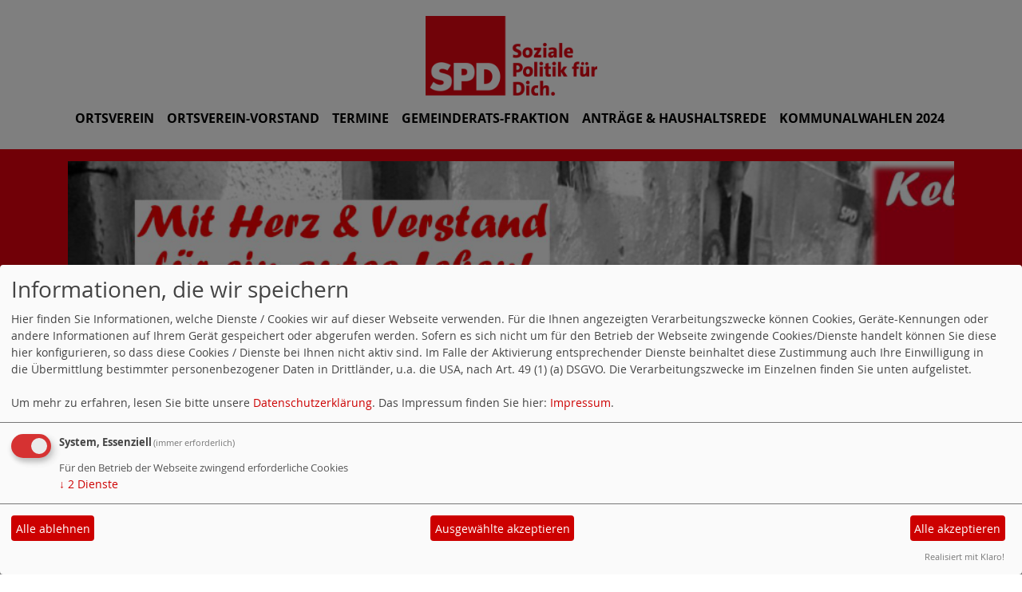

--- FILE ---
content_type: text/html; charset=utf-8
request_url: https://www.keltern-spd.de/meldungen/gute-stimmung-und-klare-worte-beim-politischen-aschermittwoch-der-spd-baden-wuerttemberg-in-ludwigsburg/index.php
body_size: 5293
content:
<!DOCTYPE html>
<html lang="de">

<head>
    <meta charset="utf-8">
    <meta http-equiv="X-UA-Compatible" content="IE=edge">
    <meta name="viewport" content="width=device-width, initial-scale=1, shrink-to-fit=no">
    <meta http-equiv="cache-control" content="no-cache" />
    <meta http-equiv="pragma" content="no-cache" />
    <link href="/_websozicms/assets/css_js/bootstrap/4.5.0/css/bootstrap.min.css" rel="stylesheet">
    <link rel="stylesheet" type="text/css" href="/_websozicms/corner/themes/websozis2021/style.min.css" title="Standard" media="screen, projection" />
<title>SPD Keltern</title> 
<style type="text/css" media="screen, projection"><!-- #headbg {background-image: url(/images/user_pages/Titelbild_crop2.png);}--></style><meta name="keywords" content="SPD, Keltern, Dietlingen, Ellmendingen, Weiler, Niebelsbach, Partei, Vorstand," />
<meta name="description" content="SPD Ortsverein Keltern" />
<meta name="robots" content="INDEX, FOLLOW" />
<meta name="language" content="de" />
<meta name="revisit-after" content="10 days" />
<meta name="author" content="SPD Keltern" />
<link rel="shortcut icon" href="/_websozicms/assets/favicon.ico" type="image/x-icon" />
<meta property="og:type" content="website" />
<meta property="og:title" content="SPD Keltern" />

<script defer type="text/javascript" src="/_websozicms/assets/css_js/klaro/config.js"></script>
<link rel="stylesheet" type="text/css" href="/_websozicms/assets/css_js/klaro/klaro.min.css">
<script defer type="text/javascript" src="/_websozicms/assets/css_js/klaro/klaro-no-css.js"></script><!--keltern-->
<link rel="stylesheet" href="/_websozicms/assets/css_js/system.min.3.css" />

<link rel="stylesheet" href="/_websozicms/assets/css_js/font-awesome/5.0.1/css/fontawesome-all.min.css" />
<link rel='stylesheet' href='/_websozicms/assets/css_js/shariff/3.2.1/shariff.complete.css'>

<link rel="alternate" type="application/rss+xml" title="SPD Keltern Newsticker (RSS)" href="https://www.keltern-spd.de/index.xml" />
<link rel="alternate" type="application/atom+xml" title="SPD Keltern Newsticker (Atom)" href="https://www.keltern-spd.de/atom.xml" />
<link rel="alternate" type="application/atom+xml" title="SPD Keltern Termine (Atom + Gdata)" href="https://www.keltern-spd.de/calendar.xml" />

<script type="text/javascript" src="/_websozicms/assets/css_js/jquery/3.6.0/jquery-3.6.0.min.js"></script>
<script type="text/javascript" src="/_websozicms/assets/css_js/jqueryui/1.12.1/jquery-ui.min.js"></script>
<link rel="stylesheet" href="/_websozicms/assets/css_js/jqueryui/1.12.1/themes/base/jquery-ui.min.css">
<script type="text/javascript" src="/_websozicms/assets/css_js/system.min.2.js"></script>
<script type="text/javascript">(function ($) { $(function() { $(".mj_accordion").mjAccordion()}); }(jQuery)); </script>
<script type="text/javascript">(function ($) { $(function() { $(".mj_tab").mjTab()}); }(jQuery)); </script><script type='text/javascript' src='/_websozicms/assets/css_js/ckeditor/ckeditor.js'></script >    <!--<script type="text/javascript" src="/_websozicms/assets/css_js/popper/1.14.1/umd/popper.min.js"></script>-->
    <script type="text/javascript" src="/_websozicms/assets/css_js/bootstrap/4.5.0/js/bootstrap.min.js"></script>
    <script type="text/javascript" src="/_websozicms/assets/css_js/smartmenus/1.1.0/jquery.smartmenus.min.js"></script>
    <script type="text/javascript" src="/_websozicms/assets/css_js/smartmenus/1.1.0/addons/bootstrap-4/jquery.smartmenus.bootstrap-4.min.js"></script>
    <!--[if lt IE 9]>
    <script src="/_websozicms/assets/css_js/html5shiv/3.7.3/html5shiv.min.js"></script>
    <script src="/_websozicms/assets/css_js/respond/1.4.2/respond.min.js"></script>
    <![endif]-->
    <script type='text/javascript'>
document.addEventListener('DOMContentLoaded', function(){
  window.addEventListener('scroll', function() {
      if (window.scrollY > 150 && document.querySelectorAll('#klaro .cookie-modal').length <= 0)   {
        document.getElementById('navbar_top').classList.add('fixed-top overflow-y-menu');
       $('.navbar-brand').show();

        // add padding top to show content behind navbar
        navbar_height = document.querySelector('.navbar').offsetHeight;
        document.body.style.paddingTop = navbar_height + 'px';
        $('.navbar-toggler').css('margin-top', '0px');


      } else {
        document.getElementById('navbar_top').classList.remove('fixed-top');
         // remove padding top from body
        document.body.style.paddingTop = '0';
        $('.navbar-brand').hide();
        $('.navbar-toggler').css('margin-top', '-160px');

      }
  });
});



        </script>
        <script type='text/javascript'>$(document).ready(function() {
$(window).scroll(function() {
if ($(this).scrollTop() > 50) {
$('#toTopBtn').show();
} else {
$('#toTopBtn').hide();
}
});

$('#toTopBtn').click(function() {
$('html, body').animate({
scrollTop: 0
}, 1000);
return false;
});
});

        </script>    
</head>

<body>

    <div class="container">
        <a href='/index.php'><img src='/_websozicms/corner/themes/websozis2021/images/logo.png' id='logo' class="mx-auto d-block" alt='Seitenlogo' /></a>
    </div>

    <div class="container">
        <div class="row">
            <nav id='navbar_top' class='container navbar navbar-expand-lg navbar-light w-100'> <a class="navbar-brand" href="index.php">
    <img src="/_websozicms/corner/themes/websozis2021/images/logo.png" width="75.25" height="35" alt=""></a>
    <button class='navbar-toggler ml-auto' type='button' data-toggle='collapse' data-target='#websozis2021-navbar-collapse-1' aria-controls='websozis2021-navbar-collapse-1' aria-expanded='false' aria-label='Toggle navigation'>
        <i class='fas fa-bars'></i>
        Menü
      </button>
    <div class='collapse navbar-collapse' id='websozis2021-navbar-collapse-1'>
    <ul class='nav navbar-nav'></ul>
    <ul class='nav navbar-nav'><li class="nav-item"><a  class="nav-link" href="/index.php">Ortsverein</a></li><li class="nav-item"><a  class="nav-link" href="/ortsverein-vorstand/">Ortsverein-Vorstand</a></li><li class="nav-item"><a  class="nav-link" href="/termine/show/">Termine</a></li><li class="nav-item"><a  class="nav-link" href="/gemeinderats-fraktion/">Gemeinderats-Fraktion</a></li><li class="nav-item"><a  class="nav-link" href="/antraege-haushaltsrede/">Anträge & Haushaltsrede</a></li><li class="nav-item"><a  class="nav-link" href="/kommunalwahlen-2024/">Kommunalwahlen 2024</a></li></ul></div></nav>        </div>
    </div>


    <!-- Websozi-Header Bild  -->
    <div class="container-fluid headerstrip">
        <div class="container header mx-auto d-block">
                        <div class="jumbotron bg-white text-white" style="background: url('/images/user_pages/Titelbild_crop2.png');"">
            <div class=" row justify-content-start align-text-bottom">

            </div>
                    </div>
            </div>
    </div>



    <!-- Page Content -->
        <div class="container">
        <div class="col-lg-12">
            <div class="row block">

                            </div>
        </div>
    </div>
    </div>
    
    <div class="container">
        <div class="col-lg-12 px-1">
            <div id="module" class="row">
                 <div class="col-lg-12 mb-2 px-1">
<div class="card border-light">
<div class="row">

<div class="col-lg">
<div class="card-body pl-3">
<h2 class="card-title">Herzlich Willkommen bei der SPD Keltern</h2>
<div class="card-text"><p style="margin-top:0cm;margin-right:0cm;margin-bottom:8.4pt;margin-left:0cm;
background:white"><span style="font-size: 10pt; font-family: Verdana, sans-serif;"><o:p></o:p></span></p>

<p style="background: rgb(238, 238, 238); border: 1px solid rgb(204, 204, 204); padding: 5px 10px;"><span style="font-size:14px;"><span style="font-family:arial,helvetica,sans-serif;">Liebe B&uuml;rgerinnen und B&uuml;rger,<br />
liebe Besucherinnen und Besucher</span></span><span style="font-size:12px;"><span style="font-family:arial,helvetica,sans-serif;">,</span></span></p>

<div style="background:#eeeeee;border:1px solid #cccccc;padding:5px 10px;">
<p>herzlich willkommen auf der Homepage der SPD - Keltern.</p>

<p>Zukunft im Kopf - Keltern im Herzen. Getreu diesem Motto m&ouml;chten wir das Leben in unserer Gemeinde aktiv mitgestalten.</p>

<p>Lesen Sie auf dieser Seite mehr &uuml;ber unsere Arbeit und machen Sie sich ein Bild von Ihrer SPD vor Ort.</p>

<p>Herzliche Gr&uuml;&szlig;e<span style="font-size:14px;"></span></p>
</div>

<div style="background:#eeeeee;border:1px solid #cccccc;padding:5px 10px;">
<p><span style="font-size:14px;">Ihre SPD-Ortsvereinsvorsitzenden</span></p>

<p><em><span style="font-size:14px;">Rudi Herrmann und<br />
Marco Termini</span></em></p>
</div>
</div>
</div>
</div>
</div>
</div>
</div>
<div class="col-lg-12 mt-3"><div class="card border-light">
     <h5 class="card-header bg-spdcard"><a href="/meldungen/spd-baden-wuerttemberg-verabschiedet-wahlprogramm-fuer-2026-weil-es-um-dich-geht/" rel="bookmark">SPD Baden-Württemberg verabschiedet Wahlprogramm für 2026 – „Weil es um Dich geht“</a></h5>
<div class="row no-gutters">
<div class="card-body">
<img src="/images/thumbs/Website_Banner_LPT_Ulm_Nov25.png" width="560" height="302" class="fl" alt="" /> 
<span class="card-text">
<p>Auf ihrem Landesparteitag in Ulm hat die SPD Baden-W&uuml;rttemberg ihr Wahlprogramm f&uuml;r die Landtagswahl 2026 beschlossen. 320 Delegierte und rund 250 G&auml;ste diskutierten und verabschiedeten das Programm, das unter dem Leitmotiv &bdquo;Weil es um den Menschen geht&ldquo; steht. SPD-Spitzenkandidat Andreas Stoch stellte die programmatischen Leitlinien vor. Im Mittelpunkt des Programms stehen die Themen Wirtschaft &amp; Arbeit, Bildung, Wohnen und Gesundheit. Ein weiteres Highlight des Parteitags war die Rede des SPD-Parteivorsitzenden und Vizekanzlers Lars Klingbeil.</p>
<p class="morelink float-lg-right"><a href="/meldungen/spd-baden-wuerttemberg-verabschiedet-wahlprogramm-fuer-2026-weil-es-um-dich-geht/"><button type="button" class="btn btn-default">weiterlesen
<i class="fas fa-angle-double-right"></i></button></a> </span> </p></span>

</div>
</div>
<div class="card-footer text-muted">
<p class="dfn"><span class="datum_kat">15.11.2025</span> <span class="label_kat">in <span class="label label-default"><a href="/meldungen/uebersicht/wahlen/v:all/">Wahlen</a></span></span> von <a href="https://www.spd-bw.de">SPD-Landesverband</a> </p>
</div>

</div></div><!-- end bm --><div class="col-lg-12 mt-3"><div class="card border-light">
     <h5 class="card-header bg-spdcard"><a href="/meldungen/andreas-stoch-klares-zeichen-wir-kaempfen-gemeinsam-um-jeden-industriearbeitsplatz/" rel="bookmark">Andreas Stoch: ,,Klares Zeichen: Wir kämpfen gemeinsam um jeden Industriearbeitsplatz&quot;</a></h5>
<div class="row no-gutters">
<div class="card-body">
<img src="/images/thumbs/Website_Banner_(4).png" width="560" height="302" class="fl" alt="" /> 
<span class="card-text">
<p>&bdquo;Der gestrige Beschluss der Bundes-SPD hat noch einmal klar gemacht: <strong>Wir lassen nicht zu, dass die wirtschaftliche Basis unseres Landes wegschmilzt und immer mehr Menschen in Baden-W&uuml;rttemberg um ihren Arbeitsplatz f&uuml;rchten m&uuml;ssen</strong>&ldquo;, erkl&auml;rt Andreas Stoch, SPD-Spitzenkandidat f&uuml;r die kommende Landtagswahl und Mitglied im Pr&auml;sidium der Bundespartei</p>
<p class="morelink float-lg-right"><a href="/meldungen/andreas-stoch-klares-zeichen-wir-kaempfen-gemeinsam-um-jeden-industriearbeitsplatz/"><button type="button" class="btn btn-default">weiterlesen
<i class="fas fa-angle-double-right"></i></button></a> </span> </p></span>

</div>
</div>
<div class="card-footer text-muted">
<p class="dfn"><span class="datum_kat">06.11.2025</span> <span class="label_kat">in <span class="label label-default"><a href="/meldungen/uebersicht/pressemitteilungen/v:all/">Pressemitteilungen</a></span></span> von <a href="https://www.spd-bw.de">SPD-Landesverband</a> </p>
</div>

</div></div><!-- end bm --><div class="col-lg-12 mt-3"><div class="card border-light">
     <h5 class="card-header bg-spdcard"><a href="/meldungen/rekordinvestitionen-des-bundes-spd-draengt-auf-plan-fuer-baden-wuerttemberg/" rel="bookmark">Rekordinvestitionen des Bundes – SPD drängt auf Plan für Baden-Württemberg</a></h5>
<div class="row no-gutters">
<div class="card-body">
<img src="/images/thumbs/230424_Stoch_Shooting.jpg" width="560" height="373" class="fl" alt="Der Landesvorsitzende der SPD Baden-Württemberg Andreas Stoch lehnt an einem Geländer und blickt in die Ferne." /> 
<span class="card-text">
<p>SPD-Landeschef Stoch: &bdquo;W&auml;hrend der Bund handelt, sitzt die gr&uuml;n-schwarze Landesregierung im Schlafwagen&ldquo;</p>

<p>Der Bundestag hat den Haushalt f&uuml;r 2025 verabschiedet &ndash; und damit Rekordinvestitionen auf den Weg gebracht, die Deutschlands Wirtschaft neuen Schwung verleihen sollen.</p>

<p>&bdquo;Jetzt ist das Land am Zug. W&auml;hrend der Bund entschlossen handelt, verharrt die gr&uuml;n-schwarze Landesregierung in Baden-W&uuml;rttemberg im Stillstand&ldquo;, kritisiert SPD-Landeschef Andreas Stoch.</p>
<p class="morelink float-lg-right"><a href="/meldungen/rekordinvestitionen-des-bundes-spd-draengt-auf-plan-fuer-baden-wuerttemberg/"><button type="button" class="btn btn-default">weiterlesen
<i class="fas fa-angle-double-right"></i></button></a> </span> </p></span>

</div>
</div>
<div class="card-footer text-muted">
<p class="dfn"><span class="datum_kat">19.09.2025</span> <span class="label_kat">in <span class="label label-default"><a href="/meldungen/uebersicht/pressemitteilungen/v:all/">Pressemitteilungen</a></span></span> von <a href="https://www.spd-bw.de">SPD-Landesverband</a> </p>
</div>

</div></div><!-- end bm --><div class="col-lg-12 mt-3"><div class="card border-light">
     <dl><dt>[09.09.2025]</dt><dd><a href="/meldungen/spd-landeschef-stoch-wir-brauchen-anreize-fuer-e-mobilitaet-statt-placebo-debatten-ueber-jahreszahlen/">SPD-Landeschef Stoch: „Wir brauchen Anreize für E-Mobilität statt Placebo-Debatten über Jahreszahlen“</a>.</dd><dt>[26.08.2025]</dt><dd><a href="/meldungen/andreas-stoch-fuer-dich-auf-sommertour/">Andreas Stoch für dich auf Sommertour</a>.</dd><dt>[22.07.2025]</dt><dd><a href="/meldungen/andreas-stoch-kritisiert-union-scharf-schwerer-vertrauensbruch-schaden-fuer-demokratie-rechtsstaat/">Andreas Stoch kritisiert Union scharf: &quot;Schwerer Vertrauensbruch-Schaden für Demokratie &amp; Rechtsstaat&quot;</a>.</dd><dt>[16.07.2025]</dt><dd><a href="/meldungen/debattencamp-der-spd-kurs-gesetzt-fuer-das-landtagswahlprogramm/">Debattencamp der SPD: Kurs gesetzt für das Landtagswahlprogramm</a>.</dd><dt>[11.07.2025]</dt><dd><a href="/meldungen/spd-richtet-portal-fuer-angehende-lehrkraefte-ein/">SPD richtet Portal für angehende Lehrkräfte ein</a>.</dd></dl><div class="articlenav"><p><a href="/meldungen/uebersicht/start:3/">Ältere Artikel &raquo;</a> <span class="bull">&bull;</span> <a href="/meldungen/archiv/">Alle Artikel nach Themen sortiert</a></p></div> 
</div></div><!-- end bm --><div class="col-lg-12 mt-3"><div class="card border-light">
     <p class="rssinfo"><img src="https://www.spd-bw.de/_websozicms/assets/rss.gif" alt="" width="24" height="12" class="rssimg" /> <a href="/meldungen/rss/">RSS-Nachrichtenticker, Adresse und Infos</a>.</p> 
</div></div><!-- end bm -->            </div>
        </div>
    </div>
    <div class="container">
        <div class="col-lg-12">
                        <div class="row block">
                <div class="col-lg-4 mb-2 px-1">
        <div class="card border-light" id="rblock20548">
    <div class="blocktitle"><h3>Unsere Frau in Berlin </h3></div>
     <p><a href="https://www.katja-mast.de/" target="_blank"><img alt="" height="500" src="https://www.spd-enzkreis.de/images/user_pages/Kopf_1.png" width="530" /></a></p>

</div></div><!-- end lblock --><div class="col-lg-4 mb-2 px-1">
        <div class="card border-light" id="rblock20554">
    <div class="blocktitle"><h3>Mitglied werden </h3></div>
     <p><a href="https://www.spd.de/unterstuetzen/mitglied-werden/" target="_blank"><img alt="" height="500" src="https://www.spd-enzkreis.de/images/user_pages/Kopf_2.png" width="530" /></a></p>

</div></div><!-- end lblock --><div class="col-lg-4 mb-2 px-1">
        <div class="card border-light" id="rblock24456">
    <div class="blocktitle"><h3>Spenden </h3></div>
     <p><a href="https://www.spd-enzkreis.de/online-spenden/" target="_blank"><img alt="" height="500" src="https://www.spd-enzkreis.de/images/user_pages/Kopf_3.png" width="530" /></a></p>

</div></div><!-- end lblock --><div class="col-lg-4 mb-2 px-1">
        <div class="card border-light" id="rblock4014">
    <div class="blocktitle"><h3>Veranstaltungskalender </h3></div>
     <p class="alle_termine_oeffnen"><a href="/termine/show/"><strong>Alle Termine öffnen</strong></a>.</p><p style="font-size: 0.9em; border-bottom: 1px solid">28.11.2025, 15:30&nbsp;Uhr <strong>Präsidium</strong> <br /></p><p style="font-size: 0.9em; border-bottom: 1px solid">06.12.2025, 09:30&nbsp;Uhr <strong>Landesvorstand</strong> <br /></p><h3><a href="/termine/show/">Alle Termine</a></h3>


</div></div><!-- end lblock --><div class="col-lg-4 mb-2 px-1">
        <div class="card border-light" id="rblock14462">
    <div class="blocktitle"><h3>Counter </h3></div>
     
<table class="wscounter">
<tbody>
<tr><td>Besucher:</td><td class="wscounter_num">1326234</td></tr>
<tr><td>Heute:</td><td class="wscounter_num">175</td></tr>
<tr><td>Online:</td><td class="wscounter_num">3</td></tr>
</tbody>
</table><!--nocache-->


</div></div><!-- end lblock --><div class="col-lg-4 mb-2 px-1">
        <div class="card border-light" id="rblock20549">
    <div class="blocktitle"><h3>Wir im Enzkreis </h3></div>
     <p><a href="https://spd-enzkreis.de" target="_blank"><span style="font-size:22px;"><strong>Zur Homepage der SPD Enzkreis/Pforzheim</strong></span></a></p>

</div></div><!-- end lblock -->            </div>
                    </div>
    </div>
    <!-- /.row -->
    <!-- Footer -->
    <div class="container">
        <footer>
            <div class="footer">
                <div class="mx-auto d-block">
                    <a href="#" onclick="return klaro.show(undefined, true);return false;">Cookie-Manager</a> | <a href="/datenschutz/">Datenschutzerkl&auml;rung</a> | <a href="/impressum/">Impressum</a>                </div>
            </div>
            <a href="#" id="toTopBtn" class="cd-top text-replace js-cd-top cd-top--is-visible cd-top--fade-out" data-abc="true"></a>
            <!-- /.row -->
        </footer>
    </div>

    <!-- /.container -->
    <script type='text/javascript' src='/_websozicms/assets/css_js/shariff/3.2.1/shariff.min.js'></script>
</body>

</html>
